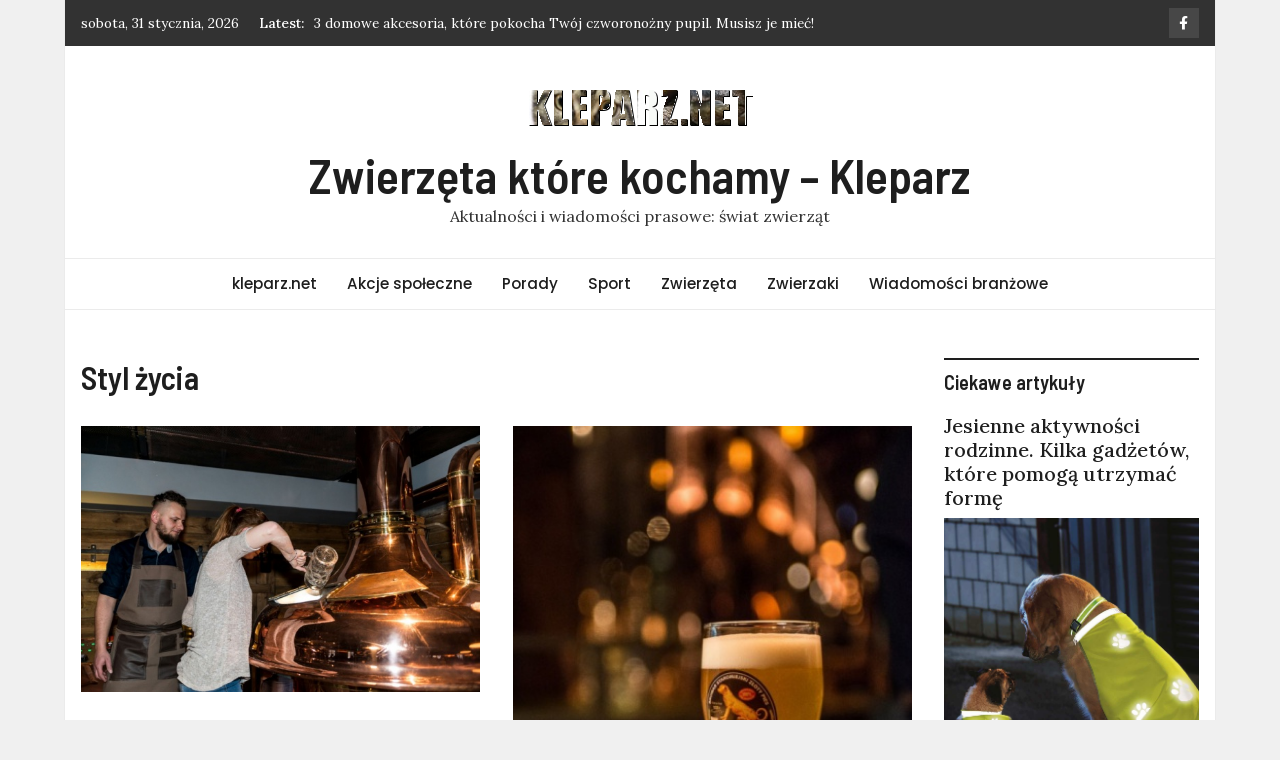

--- FILE ---
content_type: text/html; charset=UTF-8
request_url: https://www.kleparz.net/zz/b/styl-zycia/
body_size: 11800
content:
<!doctype html><html lang="pl-PL" xmlns:og="http://opengraphprotocol.org/schema/" xmlns:fb="http://www.facebook.com/2008/fbml"><head> <meta charset="UTF-8"> <meta name="viewport" content="width=device-width, initial-scale=1"> <link rel="profile" href="https://gmpg.org/xfn/11"> <meta http-equiv="x-dns-prefetch-control" content="on"><link rel="dns-prefetch" href="//fonts.googleapis.com"/><link rel="dns-prefetch" href="//googletagmanager.com"/><link rel="dns-prefetch" href="//fonts.gstatic.com"/><link rel="dns-prefetch" href="//ajax.googleapis.com"/><link rel="dns-prefetch" href="//apis.google.com"/><link rel="dns-prefetch" href="//google-analytics.com"/><link rel="dns-prefetch" href="//www.google-analytics.com"/><link rel="dns-prefetch" href="//ssl.google-analytics.com"/><link rel="dns-prefetch" href="//youtube.com"/><link rel="dns-prefetch" href="//s.gravatar.com"/><link rel="dns-prefetch" href="//s0.wp.com"/><link rel="dns-prefetch" href="//s1.wp.com"/><link rel="dns-prefetch" href="//s2.wp.com"/><link rel="dns-prefetch" href="//s3.wp.com"/><title>Styl życia &#8211; Zwierzęta które kochamy &#8211; Kleparz</title> <meta name='robots' content='max-image-preview:large'/> <style>img:is([sizes="auto" i], [sizes^="auto," i]) { contain-intrinsic-size: 3000px 1500px }</style> <link rel='dns-prefetch' href='//fonts.googleapis.com'/><meta name="description" content="Przychodzisz do browaru, sam dorzucasz słody i chmiele, filtrujesz brzeczkę, sprawdzasz poziom zawartości cukru. Live brewing polega na tym, że nie tylko patrzysz, jak powstaje piwo, lecz bierzesz w tym udział. Czy to kolejny etap polskiej rewolucji piwnej? Artykuł: Data publikacji: 2015-11-30 , 16:52 Oryginalny tytuł wiadomości prasowej: Live brewing w Polsce. Nowy trend? Kategoria: "/><meta name="keywords" content="Styl życia, "/><!-- <link rel='preload' as='style' onload="this.onload=null;this.rel='stylesheet'" id='wp-block-library' href='https://www.kleparz.net/zz/wp-includes/css/dist/block-library/style.min.css' type='text/css' media='all'/> -->
<link rel="stylesheet" type="text/css" href="//www.kleparz.net/zz/wp-content/cache/wpfc-minified/lclzzih1/2svl8.css" media="all"/><style id='classic-theme-styles-inline-css' type='text/css'>/*! This file is auto-generated */.wp-block-button__link{color:#fff;background-color:#32373c;border-radius:9999px;box-shadow:none;text-decoration:none;padding:calc(.667em + 2px) calc(1.333em + 2px);font-size:1.125em}.wp-block-file__button{background:#32373c;color:#fff;text-decoration:none}</style><style id='global-styles-inline-css' type='text/css'>:root{--wp--preset--aspect-ratio--square: 1;--wp--preset--aspect-ratio--4-3: 4/3;--wp--preset--aspect-ratio--3-4: 3/4;--wp--preset--aspect-ratio--3-2: 3/2;--wp--preset--aspect-ratio--2-3: 2/3;--wp--preset--aspect-ratio--16-9: 16/9;--wp--preset--aspect-ratio--9-16: 9/16;--wp--preset--color--black: #000000;--wp--preset--color--cyan-bluish-gray: #abb8c3;--wp--preset--color--white: #ffffff;--wp--preset--color--pale-pink: #f78da7;--wp--preset--color--vivid-red: #cf2e2e;--wp--preset--color--luminous-vivid-orange: #ff6900;--wp--preset--color--luminous-vivid-amber: #fcb900;--wp--preset--color--light-green-cyan: #7bdcb5;--wp--preset--color--vivid-green-cyan: #00d084;--wp--preset--color--pale-cyan-blue: #8ed1fc;--wp--preset--color--vivid-cyan-blue: #0693e3;--wp--preset--color--vivid-purple: #9b51e0;--wp--preset--gradient--vivid-cyan-blue-to-vivid-purple: linear-gradient(135deg,rgba(6,147,227,1) 0%,rgb(155,81,224) 100%);--wp--preset--gradient--light-green-cyan-to-vivid-green-cyan: linear-gradient(135deg,rgb(122,220,180) 0%,rgb(0,208,130) 100%);--wp--preset--gradient--luminous-vivid-amber-to-luminous-vivid-orange: linear-gradient(135deg,rgba(252,185,0,1) 0%,rgba(255,105,0,1) 100%);--wp--preset--gradient--luminous-vivid-orange-to-vivid-red: linear-gradient(135deg,rgba(255,105,0,1) 0%,rgb(207,46,46) 100%);--wp--preset--gradient--very-light-gray-to-cyan-bluish-gray: linear-gradient(135deg,rgb(238,238,238) 0%,rgb(169,184,195) 100%);--wp--preset--gradient--cool-to-warm-spectrum: linear-gradient(135deg,rgb(74,234,220) 0%,rgb(151,120,209) 20%,rgb(207,42,186) 40%,rgb(238,44,130) 60%,rgb(251,105,98) 80%,rgb(254,248,76) 100%);--wp--preset--gradient--blush-light-purple: linear-gradient(135deg,rgb(255,206,236) 0%,rgb(152,150,240) 100%);--wp--preset--gradient--blush-bordeaux: linear-gradient(135deg,rgb(254,205,165) 0%,rgb(254,45,45) 50%,rgb(107,0,62) 100%);--wp--preset--gradient--luminous-dusk: linear-gradient(135deg,rgb(255,203,112) 0%,rgb(199,81,192) 50%,rgb(65,88,208) 100%);--wp--preset--gradient--pale-ocean: linear-gradient(135deg,rgb(255,245,203) 0%,rgb(182,227,212) 50%,rgb(51,167,181) 100%);--wp--preset--gradient--electric-grass: linear-gradient(135deg,rgb(202,248,128) 0%,rgb(113,206,126) 100%);--wp--preset--gradient--midnight: linear-gradient(135deg,rgb(2,3,129) 0%,rgb(40,116,252) 100%);--wp--preset--font-size--small: 13px;--wp--preset--font-size--medium: 20px;--wp--preset--font-size--large: 36px;--wp--preset--font-size--x-large: 42px;--wp--preset--spacing--20: 0.44rem;--wp--preset--spacing--30: 0.67rem;--wp--preset--spacing--40: 1rem;--wp--preset--spacing--50: 1.5rem;--wp--preset--spacing--60: 2.25rem;--wp--preset--spacing--70: 3.38rem;--wp--preset--spacing--80: 5.06rem;--wp--preset--shadow--natural: 6px 6px 9px rgba(0, 0, 0, 0.2);--wp--preset--shadow--deep: 12px 12px 50px rgba(0, 0, 0, 0.4);--wp--preset--shadow--sharp: 6px 6px 0px rgba(0, 0, 0, 0.2);--wp--preset--shadow--outlined: 6px 6px 0px -3px rgba(255, 255, 255, 1), 6px 6px rgba(0, 0, 0, 1);--wp--preset--shadow--crisp: 6px 6px 0px rgba(0, 0, 0, 1);}:where(.is-layout-flex){gap: 0.5em;}:where(.is-layout-grid){gap: 0.5em;}body .is-layout-flex{display: flex;}.is-layout-flex{flex-wrap: wrap;align-items: center;}.is-layout-flex > :is(*, div){margin: 0;}body .is-layout-grid{display: grid;}.is-layout-grid > :is(*, div){margin: 0;}:where(.wp-block-columns.is-layout-flex){gap: 2em;}:where(.wp-block-columns.is-layout-grid){gap: 2em;}:where(.wp-block-post-template.is-layout-flex){gap: 1.25em;}:where(.wp-block-post-template.is-layout-grid){gap: 1.25em;}.has-black-color{color: var(--wp--preset--color--black) !important;}.has-cyan-bluish-gray-color{color: var(--wp--preset--color--cyan-bluish-gray) !important;}.has-white-color{color: var(--wp--preset--color--white) !important;}.has-pale-pink-color{color: var(--wp--preset--color--pale-pink) !important;}.has-vivid-red-color{color: var(--wp--preset--color--vivid-red) !important;}.has-luminous-vivid-orange-color{color: var(--wp--preset--color--luminous-vivid-orange) !important;}.has-luminous-vivid-amber-color{color: var(--wp--preset--color--luminous-vivid-amber) !important;}.has-light-green-cyan-color{color: var(--wp--preset--color--light-green-cyan) !important;}.has-vivid-green-cyan-color{color: var(--wp--preset--color--vivid-green-cyan) !important;}.has-pale-cyan-blue-color{color: var(--wp--preset--color--pale-cyan-blue) !important;}.has-vivid-cyan-blue-color{color: var(--wp--preset--color--vivid-cyan-blue) !important;}.has-vivid-purple-color{color: var(--wp--preset--color--vivid-purple) !important;}.has-black-background-color{background-color: var(--wp--preset--color--black) !important;}.has-cyan-bluish-gray-background-color{background-color: var(--wp--preset--color--cyan-bluish-gray) !important;}.has-white-background-color{background-color: var(--wp--preset--color--white) !important;}.has-pale-pink-background-color{background-color: var(--wp--preset--color--pale-pink) !important;}.has-vivid-red-background-color{background-color: var(--wp--preset--color--vivid-red) !important;}.has-luminous-vivid-orange-background-color{background-color: var(--wp--preset--color--luminous-vivid-orange) !important;}.has-luminous-vivid-amber-background-color{background-color: var(--wp--preset--color--luminous-vivid-amber) !important;}.has-light-green-cyan-background-color{background-color: var(--wp--preset--color--light-green-cyan) !important;}.has-vivid-green-cyan-background-color{background-color: var(--wp--preset--color--vivid-green-cyan) !important;}.has-pale-cyan-blue-background-color{background-color: var(--wp--preset--color--pale-cyan-blue) !important;}.has-vivid-cyan-blue-background-color{background-color: var(--wp--preset--color--vivid-cyan-blue) !important;}.has-vivid-purple-background-color{background-color: var(--wp--preset--color--vivid-purple) !important;}.has-black-border-color{border-color: var(--wp--preset--color--black) !important;}.has-cyan-bluish-gray-border-color{border-color: var(--wp--preset--color--cyan-bluish-gray) !important;}.has-white-border-color{border-color: var(--wp--preset--color--white) !important;}.has-pale-pink-border-color{border-color: var(--wp--preset--color--pale-pink) !important;}.has-vivid-red-border-color{border-color: var(--wp--preset--color--vivid-red) !important;}.has-luminous-vivid-orange-border-color{border-color: var(--wp--preset--color--luminous-vivid-orange) !important;}.has-luminous-vivid-amber-border-color{border-color: var(--wp--preset--color--luminous-vivid-amber) !important;}.has-light-green-cyan-border-color{border-color: var(--wp--preset--color--light-green-cyan) !important;}.has-vivid-green-cyan-border-color{border-color: var(--wp--preset--color--vivid-green-cyan) !important;}.has-pale-cyan-blue-border-color{border-color: var(--wp--preset--color--pale-cyan-blue) !important;}.has-vivid-cyan-blue-border-color{border-color: var(--wp--preset--color--vivid-cyan-blue) !important;}.has-vivid-purple-border-color{border-color: var(--wp--preset--color--vivid-purple) !important;}.has-vivid-cyan-blue-to-vivid-purple-gradient-background{background: var(--wp--preset--gradient--vivid-cyan-blue-to-vivid-purple) !important;}.has-light-green-cyan-to-vivid-green-cyan-gradient-background{background: var(--wp--preset--gradient--light-green-cyan-to-vivid-green-cyan) !important;}.has-luminous-vivid-amber-to-luminous-vivid-orange-gradient-background{background: var(--wp--preset--gradient--luminous-vivid-amber-to-luminous-vivid-orange) !important;}.has-luminous-vivid-orange-to-vivid-red-gradient-background{background: var(--wp--preset--gradient--luminous-vivid-orange-to-vivid-red) !important;}.has-very-light-gray-to-cyan-bluish-gray-gradient-background{background: var(--wp--preset--gradient--very-light-gray-to-cyan-bluish-gray) !important;}.has-cool-to-warm-spectrum-gradient-background{background: var(--wp--preset--gradient--cool-to-warm-spectrum) !important;}.has-blush-light-purple-gradient-background{background: var(--wp--preset--gradient--blush-light-purple) !important;}.has-blush-bordeaux-gradient-background{background: var(--wp--preset--gradient--blush-bordeaux) !important;}.has-luminous-dusk-gradient-background{background: var(--wp--preset--gradient--luminous-dusk) !important;}.has-pale-ocean-gradient-background{background: var(--wp--preset--gradient--pale-ocean) !important;}.has-electric-grass-gradient-background{background: var(--wp--preset--gradient--electric-grass) !important;}.has-midnight-gradient-background{background: var(--wp--preset--gradient--midnight) !important;}.has-small-font-size{font-size: var(--wp--preset--font-size--small) !important;}.has-medium-font-size{font-size: var(--wp--preset--font-size--medium) !important;}.has-large-font-size{font-size: var(--wp--preset--font-size--large) !important;}.has-x-large-font-size{font-size: var(--wp--preset--font-size--x-large) !important;}:where(.wp-block-post-template.is-layout-flex){gap: 1.25em;}:where(.wp-block-post-template.is-layout-grid){gap: 1.25em;}:where(.wp-block-columns.is-layout-flex){gap: 2em;}:where(.wp-block-columns.is-layout-grid){gap: 2em;}:root :where(.wp-block-pullquote){font-size: 1.5em;line-height: 1.6;}</style><!-- <link rel='preload' as='style' onload="this.onload=null;this.rel='stylesheet'" id='wpel-style' href='https://www.kleparz.net/zz/wp-content/plugins/wp-external-links/public/css/wpel.css' type='text/css' media='all'/> --><!-- <link rel='preload' as='style' onload="this.onload=null;this.rel='stylesheet'" id='wp-lightbox-2.min.css' href='https://www.kleparz.net/zz/wp-content/plugins/wp-lightbox-2/styles/lightbox.min.pl_PL.css' type='text/css' media='all'/> -->
<link rel="stylesheet" type="text/css" href="//www.kleparz.net/zz/wp-content/cache/wpfc-minified/6m6g6n6o/2svl8.css" media="all"/><link rel='preload' as='style' onload="this.onload=null;this.rel='stylesheet'" id='magazinebook-fonts' href='//fonts.googleapis.com/css?family=Barlow+Semi+Condensed%3A600%7CLora%3A400%2C500%7CPoppins%3A500&#038;display=swap&#038;ver=1.0.9' type='text/css' media='all'/><!-- <link rel='preload' as='style' onload="this.onload=null;this.rel='stylesheet'" id='bootstrap-4' href='https://www.kleparz.net/zz/wp-content/themes/magazinebook/css/bootstrap.css' type='text/css' media='all'/> --><!-- <link rel='preload' as='style' onload="this.onload=null;this.rel='stylesheet'" id='fontawesome-5' href='https://www.kleparz.net/zz/wp-content/themes/magazinebook/css/font-awesome.css' type='text/css' media='all'/> --><!-- <link rel='preload' as='style' onload="this.onload=null;this.rel='stylesheet'" id='splide-css' href='https://www.kleparz.net/zz/wp-content/themes/magazinebook/css/splide.min.css' type='text/css' media='all'/> --><!-- <link rel='preload' as='style' onload="this.onload=null;this.rel='stylesheet'" id='magazinebook-style' href='https://www.kleparz.net/zz/wp-content/themes/magazinebook/style.css' type='text/css' media='all'/> -->
<link rel="stylesheet" type="text/css" href="//www.kleparz.net/zz/wp-content/cache/wpfc-minified/mk8xldt9/2svl8.css" media="all"/><script src='//www.kleparz.net/zz/wp-content/cache/wpfc-minified/g24hy064/2svl8.js' type="text/javascript"></script>
<!-- <script type="text/javascript" defer src="https://www.kleparz.net/zz/wp-includes/js/jquery/jquery.min.js" id="jquery-core-js"></script> -->
<script async src="https://www.googletagmanager.com/gtag/js?id=G-K34T740X3K"></script><script> window.dataLayer = window.dataLayer || []; function gtag(){dataLayer.push(arguments);} gtag('js', new Date()); gtag('config', 'G-K34T740X3K');</script><script data-ad-client="ca-pub-2619577327773098" async src="https://pagead2.googlesyndication.com/pagead/js/adsbygoogle.js"></script></head><body  class="archive tag tag-styl-zycia tag-89 wp-custom-logo wp-embed-responsive wp-theme-magazinebook hfeed no-sidebar theme-boxed-layout"><div id="page" class="site"> <a class="skip-link screen-reader-text" href="#content">Skip to content</a> <div class="top-header-bar "> <div class="container top-header-container"> <div class="row align-items-center"> <div class="col-md-8 px-lg-3"> <span class="mb-header-date"> sobota, 31 stycznia, 2026 </span> <div class="mb-latest-posts"> <span class="mb-latest-posts-label">Latest: </span> <div class="top-ticker-wrap"> <ul class="mb-latest-posts-list"> <li> <a href="https://www.kleparz.net/zz/3-domowe-akcesoria-ktore-pokocha-twoj-czworonozny-pupil-musisz-je-miec/" title="3 domowe akcesoria, które pokocha Twój czworonożny pupil. Musisz je mieć!">3 domowe akcesoria, które pokocha Twój czworonożny pupil. Musisz je mieć!</a> </li> <li> <a href="https://www.kleparz.net/zz/swiatowy-dzien-zwierzat-potrzeby-psa-i-kota-czyli-szczesliwy-pupil-nie-tylko-od-swieta/" title="Światowy Dzień Zwierząt &#8211; Potrzeby psa i kota, czyli szczęśliwy pupil nie tylko od święta">Światowy Dzień Zwierząt &#8211; Potrzeby psa i kota, czyli szczęśliwy pupil nie tylko od święta</a> </li> <li> <a href="https://www.kleparz.net/zz/kleszcze-w-wielkim-miescie-8-faktow-ktore-musisz-o-nich-wiedziec/" title="Kleszcze w wielkim mieście – 8 faktów, które musisz o nich wiedzieć">Kleszcze w wielkim mieście – 8 faktów, które musisz o nich wiedzieć</a> </li> <li> <a href="https://www.kleparz.net/zz/cukrzyca-u-zwierzat-co-kazdy-odpowiedzialny-wlasciciel-powinien-o-niej-wiedziec/" title="Cukrzyca u zwierząt &#8211; co każdy odpowiedzialny właściciel powinien o niej wiedzieć?">Cukrzyca u zwierząt &#8211; co każdy odpowiedzialny właściciel powinien o niej wiedzieć?</a> </li> <li> <a href="https://www.kleparz.net/zz/platforma-internetowa-ze-wskazowkami-dla-wlascicieli-czworonogow/" title="Platforma internetowa ze wskazówkami dla właścicieli czworonogów">Platforma internetowa ze wskazówkami dla właścicieli czworonogów</a> </li> </ul> </div> </div> </div> <div class="col-md-4 text-right px-lg-3"> <div class="mb-social-links"> <ul> <li> <a href="https://www.facebook.com/kleparz" target="_blank"><i class="fab fa-facebook-f"></i></a> </li> </ul> </div> </div> </div> </div> </div> <header id="masthead" class="site-header"> <div class="main-header-bar mb-header-design-1"> <div class="container"> <div class="row align-items-center site-header-row"> <div class="col-md-12 text-center"> <div class="site-branding"> <a href="https://www.kleparz.net/zz/" class="custom-logo-link" rel="home"><img width="230" height="80" src="https://www.kleparz.net/zz/wp-content/uploads/2020/11/cropped-logo1.png" class="custom-logo" alt="Live brewing w Polsce. Nowy trend?" decoding="async" title="cropped-logo1.png"/></a> <p class="site-title"><a href="https://www.kleparz.net/zz/" rel="home">Zwierzęta które kochamy &#8211; Kleparz</a></p> <p class="site-description">Aktualności i wiadomości prasowe: świat zwierząt</p> </div> </div> </div> </div> </div> </header> <div class="main-header-nav-bar mb-header-design-1"> <div class="container"> <div class="row align-items-center primary-nav-row"> <div class="col-md-12 text-center"> <nav id="site-navigation" class="main-navigation"> <button class="menu-toggle" aria-controls="primary-menu" aria-expanded="false"><i class="fas fa-bars"></i></button> <div class="menu-menu-1-container"><ul id="primary-menu" class="menu"><li id="menu-item-74" class="menu-item menu-item-type-custom menu-item-object-custom menu-item-74"><a href="https://www.kleparz.net">kleparz.net</a></li><li id="menu-item-276" class="menu-item menu-item-type-taxonomy menu-item-object-category menu-item-has-children menu-item-276"><a href="https://www.kleparz.net/zz/a/akcje-spoleczne/">Akcje społeczne</a><ul class="sub-menu"> <li id="menu-item-273" class="menu-item menu-item-type-taxonomy menu-item-object-category menu-item-273"><a href="https://www.kleparz.net/zz/a/aktualnosci/">Aktualności</a></li></ul></li><li id="menu-item-272" class="menu-item menu-item-type-taxonomy menu-item-object-category menu-item-272"><a href="https://www.kleparz.net/zz/a/porady/">Porady</a></li><li id="menu-item-275" class="menu-item menu-item-type-taxonomy menu-item-object-category menu-item-275"><a href="https://www.kleparz.net/zz/a/sport/">Sport</a></li><li id="menu-item-274" class="menu-item menu-item-type-taxonomy menu-item-object-category menu-item-274"><a href="https://www.kleparz.net/zz/a/zwierzeta/">Zwierzęta</a></li><li id="menu-item-84" class="menu-item menu-item-type-taxonomy menu-item-object-category menu-item-84"><a href="https://www.kleparz.net/zz/a/zwierzaki/">Zwierzaki</a></li><li id="menu-item-83" class="menu-item menu-item-type-taxonomy menu-item-object-category menu-item-83"><a href="https://www.kleparz.net/zz/a/wiadomosci-branzowe/">Wiadomości branżowe</a></li></ul></div> </nav> </div> </div> </div> </div> <div id="content" class="site-content"><div class="container"> <div class="row justify-content-center"> <div id="primary" class="content-area col-md-9 px-lg-3 "> <main id="main" class="site-main"> <header class="page-header"> <h1 class="page-title tag-title">Styl życia</h1> </header> <article id="post-393" class="post-393 post type-post status-publish format-standard has-post-thumbnail hentry category-styl-zycia tag-styl-zycia"> <a class="post-thumbnail" itemprop="image" href="https://www.kleparz.net/zz/live-brewing-w-polsce-nowy-trend/" aria-hidden="true" tabindex="-1"> <img width="580" height="387" src="https://www.kleparz.net/zz/wp-content/uploads/2015/11/glownekonf_23113868w_580_small-1.jpg" class="attachment-magazinebook-featured-image size-magazinebook-featured-image wp-post-image" alt="Live brewing w Polsce. Nowy trend?" title="glownekonf_23113868w_580_small-1" itemprop="image" decoding="async" loading="lazy" srcset="https://www.kleparz.net/zz/wp-content/uploads/2015/11/glownekonf_23113868w_580_small-1.jpg 580w, https://www.kleparz.net/zz/wp-content/uploads/2015/11/glownekonf_23113868w_580_small-1-300x200.jpg 300w" sizes="auto, (max-width: 580px) 100vw, 580px"/> </a> <span class="cat-links"><a href="https://www.kleparz.net/zz/a/styl-zycia/" rel="category tag">Styl życia</a></span> <header class="entry-header"> <h2 class="entry-title"><a href="https://www.kleparz.net/zz/live-brewing-w-polsce-nowy-trend/" rel="bookmark">Live brewing w Polsce. Nowy trend?</a></h2> <div class="entry-meta"> <span class="posted-on"><i class="far fa-calendar-alt"></i> <time class="entry-date published" datetime="2015-11-30T16:52:00+01:00">30 listopada 2015</time><time class="updated" datetime="2020-11-26T22:36:00+01:00">26 listopada 2020</time> </span><span class="byline" itemprop="author" itemscope itemtype="http://schema.org/Person"><i class="far fa-user-circle"></i><span class="author vcard" itemprop="name" itemprop="name">Biura prasowe</span></span> </div> </header></article><article id="post-357" class="post-357 post type-post status-publish format-standard has-post-thumbnail hentry category-styl-zycia tag-styl-zycia"> <a class="post-thumbnail" itemprop="image" href="https://www.kleparz.net/zz/wroclawska-pszenica-nagrodzona/" aria-hidden="true" tabindex="-1"> <img width="387" height="580" src="https://www.kleparz.net/zz/wp-content/uploads/2015/11/glownekonf_1218622941w_580_small-1.jpg" class="attachment-magazinebook-featured-image size-magazinebook-featured-image wp-post-image" alt="Wrocławska pszenica nagrodzona" title="glownekonf_1218622941w_580_small-1" itemprop="image" decoding="async" loading="lazy" srcset="https://www.kleparz.net/zz/wp-content/uploads/2015/11/glownekonf_1218622941w_580_small-1.jpg 387w, https://www.kleparz.net/zz/wp-content/uploads/2015/11/glownekonf_1218622941w_580_small-1-200x300.jpg 200w" sizes="auto, (max-width: 387px) 100vw, 387px"/> </a> <span class="cat-links"><a href="https://www.kleparz.net/zz/a/styl-zycia/" rel="category tag">Styl życia</a></span> <header class="entry-header"> <h2 class="entry-title"><a href="https://www.kleparz.net/zz/wroclawska-pszenica-nagrodzona/" rel="bookmark">Wrocławska pszenica nagrodzona</a></h2> <div class="entry-meta"> <span class="posted-on"><i class="far fa-calendar-alt"></i> <time class="entry-date published" datetime="2015-11-26T10:52:00+01:00">26 listopada 2015</time><time class="updated" datetime="2020-11-26T22:35:45+01:00">26 listopada 2020</time> </span><span class="byline" itemprop="author" itemscope itemtype="http://schema.org/Person"><i class="far fa-user-circle"></i><span class="author vcard" itemprop="name" itemprop="name">Biura prasowe</span></span> </div> </header></article><article id="post-791" class="post-791 post type-post status-publish format-standard has-post-thumbnail hentry category-styl-zycia tag-styl-zycia"> <a class="post-thumbnail" itemprop="image" href="https://www.kleparz.net/zz/piwo-na-upal-dowiedz-sie-co-wybrac/" aria-hidden="true" tabindex="-1"> <img width="580" height="387" src="https://www.kleparz.net/zz/wp-content/uploads/2015/07/glownekonf_1429105010w_580_small.jpg" class="attachment-magazinebook-featured-image size-magazinebook-featured-image wp-post-image" alt="Piwo na upał. Dowiedz się co wybrać" title="glownekonf_1429105010w_580_small" itemprop="image" decoding="async" loading="lazy" srcset="https://www.kleparz.net/zz/wp-content/uploads/2015/07/glownekonf_1429105010w_580_small.jpg 580w, https://www.kleparz.net/zz/wp-content/uploads/2015/07/glownekonf_1429105010w_580_small-300x200.jpg 300w" sizes="auto, (max-width: 580px) 100vw, 580px"/> </a> <span class="cat-links"><a href="https://www.kleparz.net/zz/a/styl-zycia/" rel="category tag">Styl życia</a></span> <header class="entry-header"> <h2 class="entry-title"><a href="https://www.kleparz.net/zz/piwo-na-upal-dowiedz-sie-co-wybrac/" rel="bookmark">Piwo na upał. Dowiedz się co wybrać</a></h2> <div class="entry-meta"> <span class="posted-on"><i class="far fa-calendar-alt"></i> <time class="entry-date published updated" datetime="2015-07-27T12:20:00+02:00">27 lipca 2015</time> </span><span class="byline" itemprop="author" itemscope itemtype="http://schema.org/Person"><i class="far fa-user-circle"></i><span class="author vcard" itemprop="name" itemprop="name">Biura prasowe</span></span> </div> </header></article><div class="clearfix"></div> <ul> <li><a href="https://www.kleparz.net/zz/piotr-zelt-dwa-najwspanialsze-prezenty-w-moim-zyciu-to-pies-i-rower/" title="Piotr Zelt: dwa najwspanialsze prezenty w moim życiu to pies i rower">Piotr Zelt: dwa najwspanialsze prezenty w moim życiu to pies i rower</a></li> <li><a href="https://www.kleparz.net/zz/cukrzyca-u-zwierzat-co-kazdy-odpowiedzialny-wlasciciel-powinien-o-niej-wiedziec/" title="Cukrzyca u zwierząt &#8211; co każdy odpowiedzialny właściciel powinien o niej wiedzieć?">Cukrzyca u zwierząt &#8211; co każdy odpowiedzialny właściciel powinien o niej wiedzieć?</a></li> <li><a href="https://www.kleparz.net/zz/zobacz-swiat-oczami-kota/" title="Zobacz świat oczami kota">Zobacz świat oczami kota</a></li> <li><a href="https://www.kleparz.net/zz/ruszyla-3-edycja-akcji-charytatywnej-podaj-lape/" title="Ruszyła 3. Edycja akcji charytatywnej Podaj Łapę">Ruszyła 3. Edycja akcji charytatywnej Podaj Łapę</a></li> <li><a href="https://www.kleparz.net/zz/veticover-bo-zdrowie-twojego-czworonoga-jest-najwazniejsze/" title="VetiCover. Bo zdrowie Twojego czworonoga jest najważniejsze">VetiCover. Bo zdrowie Twojego czworonoga jest najważniejsze</a></li> </ul> <ul class="default-theme-posts-navigation"> <li class="theme-nav-previous"></li> <li class="theme-nav-next"></li> </ul> </main> </div> <div class="col-md-3 px-lg-3 "> <aside id="secondary" class="widget-area"> <section id="widget_category_posts-2" class="widget widget_widget_category_posts"><h5 class="widget-title">Ciekawe artykuły</h5> <article id="post-239" class="post-239 post type-post status-publish format-standard has-post-thumbnail hentry category-zwierzaki"> <header class="entry-header"> <h2 class="entry-title" style="font-size:20px !important;"><a href="https://www.kleparz.net/zz/jesienne-aktywnosci-rodzinne-kilka-gadzetow-ktore-pomoga-utrzymac-forme/" rel="bookmark">Jesienne aktywności rodzinne. Kilka gadżetów, które pomogą utrzymać formę</a></h2> </header> <div class="post-thumbnail"> <img width="1042" height="1515" src="https://www.kleparz.net/zz/wp-content/uploads/2019/09/KiK_kamizelki_odblaskowe_rozne_rozmiary_cena_od_19_99.jpg" class="attachment- size- wp-post-image" alt="Jesienne aktywności rodzinne. Kilka gadżetów, które pomogą utrzymać formę" title="KiK_kamizelki_odblaskowe_rozne_rozmiary_cena_od_19_99" decoding="async" loading="lazy" srcset="https://www.kleparz.net/zz/wp-content/uploads/2019/09/KiK_kamizelki_odblaskowe_rozne_rozmiary_cena_od_19_99.jpg 1042w, https://www.kleparz.net/zz/wp-content/uploads/2019/09/KiK_kamizelki_odblaskowe_rozne_rozmiary_cena_od_19_99-768x1117.jpg 768w" sizes="auto, (max-width: 1042px) 100vw, 1042px"/> </div> <div class="entry-summary"> Jesienne aktywności rodzinne. Kilka gadżetów, które pomogą utrzymać formę Latem aktywność fizyczna przychodzi dużo łatwiej. Wolny czas staramy się spędzać na zewnątrz, co sprzyja ruszaniu się – czy to nad jeziorem </div> </article> <article id="post-229" class="post-229 post type-post status-publish format-standard has-post-thumbnail hentry category-zwierzaki"> <header class="entry-header"> <h2 class="entry-title" style="font-size:20px !important;"><a href="https://www.kleparz.net/zz/zdrowe-smarowanie-bez-tluszczow-trans/" rel="bookmark">Zdrowe smarowanie bez tłuszczów trans</a></h2> </header> <div class="post-thumbnail"> <img width="930" height="495" src="https://www.kleparz.net/zz/wp-content/uploads/2017/11/Kanapka.jpg" class="attachment- size- wp-post-image" alt="Zdrowe smarowanie bez tłuszczów trans" title="Kanapka" decoding="async" loading="lazy" srcset="https://www.kleparz.net/zz/wp-content/uploads/2017/11/Kanapka.jpg 930w, https://www.kleparz.net/zz/wp-content/uploads/2017/11/Kanapka-768x409.jpg 768w" sizes="auto, (max-width: 930px) 100vw, 930px"/> </div> <div class="entry-summary"> Zdrowe smarowanie bez tłuszczów trans z ZT „Kruszwica” S.A.Polacy chcą jeść zdrowo, co oznacza także unikanie żywności zawierającej tłuszcze trans. W odpowiedzi na tę potrzebę oraz w trosce o zdrowie konsumentów, ZT � </div> </article> <article id="post-1201" class="post-1201 post type-post status-publish format-standard has-post-thumbnail hentry category-zwierzaki tag-logistyka-a-spoleczna-odpowiedzialnosc-biznesu tag-odpowiedzialnosc-spoleczna-a-csr tag-odpowiedzialnosc-spoleczna-ankieta tag-spoleczna-odpowiedzialnosc-administracji tag-spoleczna-odpowiedzialnosc-administracji-publicznej tag-spoleczna-odpowiedzialnosc-artykul tag-spoleczna-odpowiedzialnosc-biznesu tag-spoleczna-odpowiedzialnosc-biznesu-csr tag-spoleczna-odpowiedzialnosc-biznesu-a-zrownowazony-rozwoj-przedsiebiorstw tag-spoleczna-odpowiedzialnosc-biznesu-artykul tag-spoleczna-odpowiedzialnosc-biznesu-pdf tag-spoleczna-odpowiedzialnosc-biznesu-przyklady tag-spoleczna-odpowiedzialnosc-biznesu-w-polsce tag-spoleczna-odpowiedzialnosc-nauki tag-spoleczna-odpowiedzialnosc-organizacji tag-spoleczna-odpowiedzialnosc-przedsiebiorstw tag-spoleczna-odpowiedzialnosc-przedsiebiorstw-adamczyk-pdf"> <header class="entry-header"> <h2 class="entry-title" style="font-size:20px !important;"><a href="https://www.kleparz.net/zz/biznes-w-sluzbie-nosorozcom/" rel="bookmark">Biznes w służbie nosorożcom</a></h2> </header> <div class="post-thumbnail"> <img width="1280" height="853" src="https://www.kleparz.net/zz/wp-content/uploads/2021/01/Nosorozec_indyjski_fot_Zoo_Wroclaw1.jpg" class="attachment- size- wp-post-image" alt="Biznes w służbie nosorożcom" title="Nosorozec_indyjski_fot_Zoo_Wroclaw(1)" decoding="async" loading="lazy" srcset="https://www.kleparz.net/zz/wp-content/uploads/2021/01/Nosorozec_indyjski_fot_Zoo_Wroclaw1.jpg 1280w, https://www.kleparz.net/zz/wp-content/uploads/2021/01/Nosorozec_indyjski_fot_Zoo_Wroclaw1-300x200.jpg 300w, https://www.kleparz.net/zz/wp-content/uploads/2021/01/Nosorozec_indyjski_fot_Zoo_Wroclaw1-1024x682.jpg 1024w, https://www.kleparz.net/zz/wp-content/uploads/2021/01/Nosorozec_indyjski_fot_Zoo_Wroclaw1-768x512.jpg 768w" sizes="auto, (max-width: 1280px) 100vw, 1280px"/> </div> <div class="entry-summary"> Biznes w służbie nosorożcomSpołeczna odpowiedzialność biznesu coraz częściej jest elementem obowiązkowym w strategiach firm. I choć możliwości działań są różne, najbardziej cieszą te, które realnie pomagają benefic </div> </article> <article id="post-1290" class="post-1290 post type-post status-publish format-standard has-post-thumbnail hentry category-zwierzaki"> <header class="entry-header"> <h2 class="entry-title" style="font-size:20px !important;"><a href="https://www.kleparz.net/zz/3-domowe-akcesoria-ktore-pokocha-twoj-czworonozny-pupil-musisz-je-miec/" rel="bookmark">3 domowe akcesoria, które pokocha Twój czworonożny pupil. Musisz je mieć!</a></h2> </header> <div class="post-thumbnail"> <img width="995" height="550" src="https://www.kleparz.net/zz/wp-content/uploads/2022/10/Zdje╠¿cia-aranz╠cacyjne_3-domowe-akcesoria-kto╠ure-pokocha-Two╠uj-czworonoz╠cny-pupil_2.jpeg" class="attachment- size- wp-post-image" alt="3 domowe akcesoria, które pokocha Twój czworonożny pupil. Musisz je mieć!" title="Zdje╠¿cia aranz╠çacyjne_3 domowe akcesoria, kto╠üre pokocha Two╠üj czworonoz╠çny pupil_2" decoding="async" loading="lazy" srcset="https://www.kleparz.net/zz/wp-content/uploads/2022/10/Zdje╠¿cia-aranz╠cacyjne_3-domowe-akcesoria-kto╠ure-pokocha-Two╠uj-czworonoz╠cny-pupil_2.jpeg 995w, https://www.kleparz.net/zz/wp-content/uploads/2022/10/Zdje╠¿cia-aranz╠cacyjne_3-domowe-akcesoria-kto╠ure-pokocha-Two╠uj-czworonoz╠cny-pupil_2-300x166.jpeg 300w, https://www.kleparz.net/zz/wp-content/uploads/2022/10/Zdje╠¿cia-aranz╠cacyjne_3-domowe-akcesoria-kto╠ure-pokocha-Two╠uj-czworonoz╠cny-pupil_2-768x425.jpeg 768w" sizes="auto, (max-width: 995px) 100vw, 995px"/> </div> <div class="entry-summary"> 3 domowe akcesoria, które pokocha Twój czworonożny pupil. Musisz je mieć!2022-10-20 Posiadanie czworonoga niewątpliwie przynosi wiele radości płynącej ze wspólnej zabawy, spacerów oraz opieki nad małym przyjacielem. W tros </div> </article> <article id="post-281" class="post-281 post type-post status-publish format-standard has-post-thumbnail hentry category-zwierzaki"> <header class="entry-header"> <h2 class="entry-title" style="font-size:20px !important;"><a href="https://www.kleparz.net/zz/naukowcy-alarmuja-kleszcze-zima-sa-wyglodniale-i-nadal-aktywne/" rel="bookmark">Naukowcy alarmują: Kleszcze zimą są wygłodniałe i nadal aktywne</a></h2> </header> <div class="post-thumbnail"> <img width="2560" height="1721" src="https://www.kleparz.net/zz/wp-content/uploads/2020/11/pexels-pixabay-45850-scaled.jpg" class="attachment- size- wp-post-image" alt="Naukowcy alarmują: Kleszcze zimą są wygłodniałe i nadal aktywne" title="pexels-pixabay-45850-scaled" decoding="async" loading="lazy" srcset="https://www.kleparz.net/zz/wp-content/uploads/2020/11/pexels-pixabay-45850-scaled.jpg 2560w, https://www.kleparz.net/zz/wp-content/uploads/2020/11/pexels-pixabay-45850-scaled-300x202.jpg 300w, https://www.kleparz.net/zz/wp-content/uploads/2020/11/pexels-pixabay-45850-scaled-1024x688.jpg 1024w, https://www.kleparz.net/zz/wp-content/uploads/2020/11/pexels-pixabay-45850-scaled-768x516.jpg 768w, https://www.kleparz.net/zz/wp-content/uploads/2020/11/pexels-pixabay-45850-scaled-1536x1033.jpg 1536w, https://www.kleparz.net/zz/wp-content/uploads/2020/11/pexels-pixabay-45850-scaled-2048x1377.jpg 2048w" sizes="auto, (max-width: 2560px) 100vw, 2560px"/> </div> <div class="entry-summary"> 18.11.2020Informacja prasowaW Polsce żyje ponad 21 gatunków kleszczy. Krótkie i ciepłe zimy z jakimi mamy do czynienia w ostatnich latach sprzyjają ich rozwojowi i bytowaniu w listopadzie, grudniu, a nawet styczniu. Dotychczas u </div> </article> <article id="post-252" class="post-252 post type-post status-publish format-standard has-post-thumbnail hentry category-zwierzaki"> <header class="entry-header"> <h2 class="entry-title" style="font-size:20px !important;"><a href="https://www.kleparz.net/zz/wscieklizna-lac-rabies-smiertelna-choroba-zakazna-przed-ktora-mozemy-sie-chronic/" rel="bookmark">Wścieklizna (łac.rabies) – śmiertelna choroba zakaźna, przed którą możemy się chronić</a></h2> </header> <div class="post-thumbnail"> <img width="720" height="1260" src="https://www.kleparz.net/zz/wp-content/uploads/2020/09/msd_animal_wscieklizna_720x1200_2109_b-005.jpg" class="attachment- size- wp-post-image" alt="Wścieklizna (łac.rabies) – śmiertelna choroba zakaźna, przed którą możemy się chronić" title="msd_animal_wscieklizna_720x1200_2109_b-005" decoding="async" loading="lazy"/> </div> <div class="entry-summary"> INFORMACJA PRASOWA24.09.2020Wścieklizna – śmiertelna choroba zakaźna, przed którą możemy się chronićChoć wścieklizna u ludzi w Polsce zdarza się bardzo rzadko, a ogniska tej choroby wykrywane są w naszym kraju sporadyc </div> </article> <article id="post-148" class="post-148 post type-post status-publish format-standard has-post-thumbnail hentry category-zwierzaki category-zwierzeta"> <header class="entry-header"> <h2 class="entry-title" style="font-size:20px !important;"><a href="https://www.kleparz.net/zz/wyjezdzasz-na-ferie-podpowiemy-co-zrobic-aby-twoj-pies-nie-rozpaczal-z-tesknoty/" rel="bookmark">Wyjeżdżasz na ferie? Podpowiemy, co zrobić, aby Twój pies nie rozpaczał z tęsknoty</a></h2> </header> <div class="post-thumbnail"> <img width="800" height="638" src="https://www.kleparz.net/zz/wp-content/uploads/2015/01/Depositphotos_28270361_m-001-2015-01-26-_-11_22_54-85.jpg" class="attachment- size- wp-post-image" alt="Wyjeżdżasz na ferie? Podpowiemy, co zrobić, aby Twój pies nie rozpaczał z tęsknoty" title="Depositphotos_28270361_m-001-2015-01-26-_-11_22_54-85" decoding="async" loading="lazy" srcset="https://www.kleparz.net/zz/wp-content/uploads/2015/01/Depositphotos_28270361_m-001-2015-01-26-_-11_22_54-85.jpg 800w, https://www.kleparz.net/zz/wp-content/uploads/2015/01/Depositphotos_28270361_m-001-2015-01-26-_-11_22_54-85-768x612.jpg 768w" sizes="auto, (max-width: 800px) 100vw, 800px"/> </div> <div class="entry-summary"> Warszawa, 21 stycznia 2015 r.Wyjeżdżasz na ferie?Podpowiemy, co zrobić, aby Twój pies nie rozpaczał z tęsknotyJak co roku przed wyjazdem na ferie zimowe, właściciele psów stoją przed dylematem, czy zabrać pupila ze sobą </div> </article> <article id="post-250" class="post-250 post type-post status-publish format-standard hentry category-zwierzaki"> <header class="entry-header"> <h2 class="entry-title" style="font-size:20px !important;"><a href="https://www.kleparz.net/zz/sasiad-sasiadowi-i-wspolnocie-wilkiem/" rel="bookmark">Sąsiad sąsiadowi (i wspólnocie) wilkiem</a></h2> </header> <div class="entry-summary"> Materiał prasowy, 23.07.2020Sąsiad sąsiadowi (i wspólnocie) wilkiem, czyli kiedy niewielki konflikt przeradza się w wojnę sądową i dlaczego mediacje pozwalają jej uniknąćJest pierwsza dekada nowego tysiąclecia. Spór mię </div> </article> <article id="post-255" class="post-255 post type-post status-publish format-standard has-post-thumbnail hentry category-zwierzaki"> <header class="entry-header"> <h2 class="entry-title" style="font-size:20px !important;"><a href="https://www.kleparz.net/zz/karmimypsiaki/" rel="bookmark">#karmimypsiaki</a></h2> </header> <div class="post-thumbnail"> <img width="1920" height="1080" src="https://www.kleparz.net/zz/wp-content/uploads/2020/10/pomelo-psiaki-.jpeg" class="attachment- size- wp-post-image" alt="#karmimypsiaki" title="pomelo-psiaki-" decoding="async" loading="lazy" srcset="https://www.kleparz.net/zz/wp-content/uploads/2020/10/pomelo-psiaki-.jpeg 1920w, https://www.kleparz.net/zz/wp-content/uploads/2020/10/pomelo-psiaki--230x130.jpeg 230w, https://www.kleparz.net/zz/wp-content/uploads/2020/10/pomelo-psiaki--640x360.jpeg 640w, https://www.kleparz.net/zz/wp-content/uploads/2020/10/pomelo-psiaki--768x432.jpeg 768w, https://www.kleparz.net/zz/wp-content/uploads/2020/10/pomelo-psiaki--1536x864.jpeg 1536w" sizes="auto, (max-width: 1920px) 100vw, 1920px"/> </div> <div class="entry-summary"> Informacja prasowaWarszawa, 30 wrzesień 2020RUSZYŁA PIERWSZA EDYCJA AKCJI SPOŁECZNEJ PRZYGOTOWANEJ PRZEZ FUNDACJĘ SARIGATO, AUTORA #KARMIMYPSIAKI I POMELO CATERING W 2018 roku w schroniskach w Polsce przebywało 107 325 psów o </div> </article> <article id="post-1205" class="post-1205 post type-post status-publish format-standard has-post-thumbnail hentry category-zwierzaki tag-motywacja-a-postanowienia-noworoczne tag-noworoczne tag-postanowienia-a-noworoczne tag-postanowienia-noworoczne-2021 tag-postanowienia-noworoczne-a-zdrowie tag-postanowienia-noworoczne-ang tag-postanowienia-noworoczne-aplikacja tag-postanowienia-noworoczne-artykul tag-postanowienia-noworoczne-dla-dzieci tag-postanowienia-noworoczne-dzieci tag-postanowienia-noworoczne-lista tag-postanowienia-noworoczne-memy tag-postanowienia-noworoczne-nastolatkow tag-postanowienia-noworoczne-po-an tag-postanowienia-noworoczne-po-ang tag-postanowienia-noworoczne-po-angielsku tag-postanowienia-noworoczne-po-niemiecku tag-postanowienia-noworoczne-przyklady tag-postanowienia-noworoczne-smieszne"> <header class="entry-header"> <h2 class="entry-title" style="font-size:20px !important;"><a href="https://www.kleparz.net/zz/ekologiczne-postanowienia-noworoczne/" rel="bookmark">Ekologiczne postanowienia noworoczne</a></h2> </header> <div class="post-thumbnail"> <img width="1198" height="800" src="https://www.kleparz.net/zz/wp-content/uploads/2021/02/grafika1.jpg" class="attachment- size- wp-post-image" alt="Ekologiczne postanowienia noworoczne" title="grafika1" decoding="async" loading="lazy" srcset="https://www.kleparz.net/zz/wp-content/uploads/2021/02/grafika1.jpg 1198w, https://www.kleparz.net/zz/wp-content/uploads/2021/02/grafika1-300x200.jpg 300w, https://www.kleparz.net/zz/wp-content/uploads/2021/02/grafika1-1024x684.jpg 1024w, https://www.kleparz.net/zz/wp-content/uploads/2021/02/grafika1-768x513.jpg 768w" sizes="auto, (max-width: 1198px) 100vw, 1198px"/> </div> <div class="entry-summary"> Ekologiczne postanowienia noworocznePoczątek roku to czas, który sprzyja refleksjom nad swoimi działaniami oraz nowymi planami. Przedstawiamy więc noworoczne eko postanowienia, które warto wcielić w życie w 2021 roku i utrzyma� </div> </article> </section><section id="text-10" class="widget widget_text"> <div class="textwidget"><center><script type="text/javascript">var td_id = "1273159";var td_format = "4,6,7";var td_epi = "";var td_size = "160x600";var td_lang = "";var td_method = "automatic";var td_keywords = "";var td_exclude = "";</script><script type="text/javascript" id="td_ads" src="https://hst.tradedoubler.com/file/20649/contextual/cx2.js"> </script></center></div> </section><section id="calendar-2" class="widget widget_calendar"><div id="calendar_wrap" class="calendar_wrap"><table id="wp-calendar" class="wp-calendar-table"> <caption>Styczeń 2026</caption> <thead> <tr> <th scope="col" aria-label="poniedziałek">P</th> <th scope="col" aria-label="wtorek">W</th> <th scope="col" aria-label="środa">Ś</th> <th scope="col" aria-label="czwartek">C</th> <th scope="col" aria-label="piątek">P</th> <th scope="col" aria-label="sobota">S</th> <th scope="col" aria-label="niedziela">N</th> </tr> </thead> <tbody> <tr> <td colspan="3" class="pad">&nbsp;</td><td>1</td><td>2</td><td>3</td><td>4</td> </tr> <tr> <td>5</td><td>6</td><td>7</td><td>8</td><td>9</td><td>10</td><td>11</td> </tr> <tr> <td>12</td><td>13</td><td>14</td><td>15</td><td>16</td><td>17</td><td>18</td> </tr> <tr> <td>19</td><td>20</td><td>21</td><td>22</td><td>23</td><td>24</td><td>25</td> </tr> <tr> <td>26</td><td>27</td><td>28</td><td>29</td><td>30</td><td id="today">31</td> <td class="pad" colspan="1">&nbsp;</td> </tr> </tbody> </table><nav aria-label="Previous and next months" class="wp-calendar-nav"> <span class="wp-calendar-nav-prev"><a href="https://www.kleparz.net/zz/2022/10/">&laquo; Paź</a></span> <span class="pad">&nbsp;</span> <span class="wp-calendar-nav-next">&nbsp;</span> </nav></div></section></aside> </div> </div></div> </div> <footer id="colophon" class="site-footer"> <section class="footer-widget-area"> <div class="container"> <div class="row justify-content-center"> <div class="col-md-5 px-lg-3"> <section id="pages-2" class="widget widget_pages clearfix"><h5 class="widget-title">Strony</h5> <ul> <li class="page_item page-item-7"><a href="https://www.kleparz.net/zz/archiwum/">Archiwum</a></li><li class="page_item page-item-260"><a href="https://www.kleparz.net/zz/domena-na-sprzedaz-kup-domene/">Domena na sprzedaż, Kup domenę.</a></li><li class="page_item page-item-262"><a href="https://www.kleparz.net/zz/nasze-strony/">Nasze strony</a></li><li class="page_item page-item-1285"><a href="https://www.kleparz.net/zz/polityka-praw-autorskich/">Polityka praw autorskich</a></li><li class="page_item page-item-11"><a href="https://www.kleparz.net/zz/privacy/">Privacy</a></li><li class="page_item page-item-9"><a href="https://www.kleparz.net/zz/mapa/">Tematy</a></li><li class="page_item page-item-13"><a href="https://www.kleparz.net/zz/wspolpraca/">Współpraca</a></li> </ul> </section> </div> <div class="col-md-7 px-lg-3"> <div class="row"> <div class="col-md-4"> <section id="random-search-terms" class="widget pk_widget_random_terms clearfix"><h5 class="widget-title"></h5></section> </div> <div class="col-md-4"> <section id="recent-search-terms" class="widget widget_recent_terms clearfix"><h5 class="widget-title"></h5></section> </div> <div class="col-md-4"> <section id="text-11" class="widget widget_text clearfix"> <div class="textwidget"><center><script type="text/javascript">var td_id = "1273159";var td_format = "4,6,7";var td_epi = "";var td_size = "180x150";var td_lang = "";var td_method = "automatic";var td_keywords = "";var td_exclude = "";</script><script type="text/javascript" id="td_ads" src="https://hst.tradedoubler.com/file/20649/contextual/cx2.js"> </script></center></div> </section><section id="tag_cloud-2" class="widget widget_tag_cloud clearfix"><h5 class="widget-title">Tagi</h5><div class="tagcloud"><a href="https://www.kleparz.net/zz/b/darling/" class="tag-cloud-link tag-link-18 tag-link-position-1" style="font-size: 8.971098265896pt;" aria-label="DARLING (3 items)">DARLING</a><a href="https://www.kleparz.net/zz/b/dom/" class="tag-cloud-link tag-link-79 tag-link-position-2" style="font-size: 8.971098265896pt;" aria-label="Dom (3 items)">Dom</a><a href="https://www.kleparz.net/zz/b/friskies/" class="tag-cloud-link tag-link-15 tag-link-position-3" style="font-size: 8.971098265896pt;" aria-label="FRISKIES (3 items)">FRISKIES</a><a href="https://www.kleparz.net/zz/b/gourmet/" class="tag-cloud-link tag-link-19 tag-link-position-4" style="font-size: 8pt;" aria-label="GOURMET (2 items)">GOURMET</a><a href="https://www.kleparz.net/zz/b/gwiazdy/" class="tag-cloud-link tag-link-77 tag-link-position-5" style="font-size: 16.416184971098pt;" aria-label="Gwiazdy (32 items)">Gwiazdy</a><a href="https://www.kleparz.net/zz/b/hobby/" class="tag-cloud-link tag-link-99 tag-link-position-6" style="font-size: 8pt;" aria-label="Hobby (2 items)">Hobby</a><a href="https://www.kleparz.net/zz/b/ksiazka/" class="tag-cloud-link tag-link-87 tag-link-position-7" style="font-size: 8pt;" aria-label="Książka (2 items)">Książka</a><a href="https://www.kleparz.net/zz/b/lifestyle/" class="tag-cloud-link tag-link-133 tag-link-position-8" style="font-size: 21.352601156069pt;" aria-label="LIFESTYLE (135 items)">LIFESTYLE</a><a href="https://www.kleparz.net/zz/b/media/" class="tag-cloud-link tag-link-91 tag-link-position-9" style="font-size: 9.7803468208092pt;" aria-label="Media (4 items)">Media</a><a href="https://www.kleparz.net/zz/b/media-i-pr/" class="tag-cloud-link tag-link-95 tag-link-position-10" style="font-size: 8pt;" aria-label="Media i PR (2 items)">Media i PR</a><a href="https://www.kleparz.net/zz/b/moda/" class="tag-cloud-link tag-link-81 tag-link-position-11" style="font-size: 8pt;" aria-label="Moda (2 items)">Moda</a><a href="https://www.kleparz.net/zz/b/polsk-wojciech-kami/" class="tag-cloud-link tag-link-43 tag-link-position-12" style="font-size: 8pt;" aria-label="Polsk Wojciech Kami (2 items)">Polsk Wojciech Kami</a><a href="https://www.kleparz.net/zz/b/problemy-spoleczne/" class="tag-cloud-link tag-link-75 tag-link-position-13" style="font-size: 10.994219653179pt;" aria-label="Problemy społeczne (6 items)">Problemy społeczne</a><a href="https://www.kleparz.net/zz/b/psim-anio/" class="tag-cloud-link tag-link-42 tag-link-position-14" style="font-size: 8.971098265896pt;" aria-label="Psim Anio (3 items)">Psim Anio</a><a href="https://www.kleparz.net/zz/b/sprzet-i-gadzety/" class="tag-cloud-link tag-link-85 tag-link-position-15" style="font-size: 8pt;" aria-label="Sprzęt i gadżety (2 items)">Sprzęt i gadżety</a><a href="https://www.kleparz.net/zz/b/styl-zycia/" class="tag-cloud-link tag-link-89 tag-link-position-16" style="font-size: 8.971098265896pt;" aria-label="Styl życia (3 items)">Styl życia</a><a href="https://www.kleparz.net/zz/b/torstena-toellera/" class="tag-cloud-link tag-link-44 tag-link-position-17" style="font-size: 8.971098265896pt;" aria-label="Torstena Toellera (3 items)">Torstena Toellera</a><a href="https://www.kleparz.net/zz/b/uk/" class="tag-cloud-link tag-link-23 tag-link-position-18" style="font-size: 8.971098265896pt;" aria-label="uk (3 items)">uk</a><a href="https://www.kleparz.net/zz/b/zdrowie/" class="tag-cloud-link tag-link-83 tag-link-position-19" style="font-size: 10.42774566474pt;" aria-label="Zdrowie (5 items)">Zdrowie</a><a href="https://www.kleparz.net/zz/b/zwierzeta/" class="tag-cloud-link tag-link-73 tag-link-position-20" style="font-size: 22pt;" aria-label="Zwierzęta (160 items)">Zwierzęta</a></div></section> </div> </div> </div> </div> </div></section> <div class="container"> <div class="row"> <div class="col-md-12 text-center"> <div class="site-info"> <span> Ta strona wykorzystuje pliki cookies. Pozostawiając w ustawieniach przeglądarki włączoną obsługę plików cookies wyrażasz zgodę na ich użycie.</p> <p>Więcej informacji na ten temat można znaleźć w dziale polityka prywatności/prywatność i wykorzystywania plików cookies/polityka cookies </span> <span class="sep"> | </span> <span> Copyright &copy; 2005 - 2026 by EYC. </span> </div> </div> </div> </div> </footer> </div><script type="speculationrules">{"prefetch":[{"source":"document","where":{"and":[{"href_matches":"\/zz\/*"},{"not":{"href_matches":["\/zz\/wp-*.php","\/zz\/wp-admin\/*","\/zz\/wp-content\/uploads\/*","\/zz\/wp-content\/*","\/zz\/wp-content\/plugins\/*","\/zz\/wp-content\/themes\/magazinebook\/*","\/zz\/*\\?(.+)"]}},{"not":{"selector_matches":"a[rel~=\"nofollow\"]"}},{"not":{"selector_matches":".no-prefetch, .no-prefetch a"}}]},"eagerness":"conservative"}]}</script><script type="text/javascript" id="wp-jquery-lightbox-js-extra">/* <![CDATA[ */var JQLBSettings = {"fitToScreen":"0","resizeSpeed":"400","displayDownloadLink":"0","navbarOnTop":"0","loopImages":"","resizeCenter":"","marginSize":"","linkTarget":"","help":"","prevLinkTitle":"previous image","nextLinkTitle":"next image","prevLinkText":"\u00ab Previous","nextLinkText":"Next \u00bb","closeTitle":"close image gallery","image":"Image ","of":" of ","download":"Download","jqlb_overlay_opacity":"80","jqlb_overlay_color":"#000000","jqlb_overlay_close":"1","jqlb_border_width":"10","jqlb_border_color":"#ffffff","jqlb_border_radius":"0","jqlb_image_info_background_transparency":"100","jqlb_image_info_bg_color":"#ffffff","jqlb_image_info_text_color":"#000000","jqlb_image_info_text_fontsize":"10","jqlb_show_text_for_image":"1","jqlb_next_image_title":"next image","jqlb_previous_image_title":"previous image","jqlb_next_button_image":"https:\/\/www.kleparz.net\/zz\/wp-content\/plugins\/wp-lightbox-2\/styles\/images\/pl_PL\/next.gif","jqlb_previous_button_image":"https:\/\/www.kleparz.net\/zz\/wp-content\/plugins\/wp-lightbox-2\/styles\/images\/pl_PL\/prev.gif","jqlb_maximum_width":"","jqlb_maximum_height":"","jqlb_show_close_button":"1","jqlb_close_image_title":"close image gallery","jqlb_close_image_max_heght":"22","jqlb_image_for_close_lightbox":"https:\/\/www.kleparz.net\/zz\/wp-content\/plugins\/wp-lightbox-2\/styles\/images\/pl_PL\/closelabel.gif","jqlb_keyboard_navigation":"1","jqlb_popup_size_fix":"0"};/* ]]> */</script><script type="text/javascript" defer src="https://www.kleparz.net/zz/wp-content/plugins/wp-lightbox-2/js/dist/wp-lightbox-2.min.js" id="wp-jquery-lightbox-js"></script><script type="text/javascript" defer src="https://www.kleparz.net/zz/wp-content/themes/magazinebook/js/navigation.js" id="magazinebook-navigation-js"></script><script type="text/javascript" defer src="https://www.kleparz.net/zz/wp-content/themes/magazinebook/js/skip-link-focus-fix.js" id="magazinebook-skip-link-focus-fix-js"></script><script type="text/javascript" defer src="https://www.kleparz.net/zz/wp-content/themes/magazinebook/js/jquery.easy-ticker.js" id="magazinebook-news-ticker-js"></script><script type="text/javascript" defer src="https://www.kleparz.net/zz/wp-content/themes/magazinebook/js/splide.min.js" id="splide-js-js"></script><script type="text/javascript" defer src="https://www.kleparz.net/zz/wp-content/themes/magazinebook/js/theme.js" id="magazinebook-theme-js-js"></script><script defer src="https://static.cloudflareinsights.com/beacon.min.js/vcd15cbe7772f49c399c6a5babf22c1241717689176015" integrity="sha512-ZpsOmlRQV6y907TI0dKBHq9Md29nnaEIPlkf84rnaERnq6zvWvPUqr2ft8M1aS28oN72PdrCzSjY4U6VaAw1EQ==" data-cf-beacon='{"version":"2024.11.0","token":"b1a117c8206b48598103136d089f80fb","r":1,"server_timing":{"name":{"cfCacheStatus":true,"cfEdge":true,"cfExtPri":true,"cfL4":true,"cfOrigin":true,"cfSpeedBrain":true},"location_startswith":null}}' crossorigin="anonymous"></script>
</body></html><!--HTML compressed, size saved 10.55%. From 57714 bytes, now 51625 bytes--><!-- WP Fastest Cache file was created in 0.407 seconds, on 31 January 2026 @ 06:07 --><!-- via php -->

--- FILE ---
content_type: text/html; charset=utf-8
request_url: https://www.google.com/recaptcha/api2/aframe
body_size: 268
content:
<!DOCTYPE HTML><html><head><meta http-equiv="content-type" content="text/html; charset=UTF-8"></head><body><script nonce="bZLF6yFgz_HiizP14F3rGA">/** Anti-fraud and anti-abuse applications only. See google.com/recaptcha */ try{var clients={'sodar':'https://pagead2.googlesyndication.com/pagead/sodar?'};window.addEventListener("message",function(a){try{if(a.source===window.parent){var b=JSON.parse(a.data);var c=clients[b['id']];if(c){var d=document.createElement('img');d.src=c+b['params']+'&rc='+(localStorage.getItem("rc::a")?sessionStorage.getItem("rc::b"):"");window.document.body.appendChild(d);sessionStorage.setItem("rc::e",parseInt(sessionStorage.getItem("rc::e")||0)+1);localStorage.setItem("rc::h",'1769909384407');}}}catch(b){}});window.parent.postMessage("_grecaptcha_ready", "*");}catch(b){}</script></body></html>

--- FILE ---
content_type: text/css
request_url: https://www.kleparz.net/zz/wp-content/cache/wpfc-minified/6m6g6n6o/2svl8.css
body_size: 502
content:
.wpel-icon.dashicons-before:before {
font-size: inherit;
line-height: inherit;
width: auto;
}
.wpel-icon-left i.wpel-icon.dashicons-before {
margin-right: 0.2em;
}
.wpel-icon-right i.wpel-icon.dashicons-before {
margin-left: 0.2em;
}
.wpel-icon-left i.wpel-icon {
margin-right: 0.3em;
}
.wpel-icon-right i.wpel-icon {
margin-left: 0.3em;
}
.wpel-icon.wpel-image {
display: inline-block;
width: 10px;
height: 10px;
background-repeat: no-repeat;
background-position: 100% 50%;
}
.wpel-icon-left .wpel-icon.wpel-image {
margin-right: 0.3em;
}
.wpel-icon-right .wpel-icon.wpel-image {
margin-left: 0.3em;
}
.wpel-icon-1 {
background-image: url(//www.kleparz.net/zz/wp-content/plugins/wp-external-links/public/images/wpel-icons/icon-1.png);
}
.wpel-icon-2 {
background-image: url(//www.kleparz.net/zz/wp-content/plugins/wp-external-links/public/images/wpel-icons/icon-2.png);
}
.wpel-icon-3 {
background-image: url(//www.kleparz.net/zz/wp-content/plugins/wp-external-links/public/images/wpel-icons/icon-3.png);
}
.wpel-icon-4 {
background-image: url(//www.kleparz.net/zz/wp-content/plugins/wp-external-links/public/images/wpel-icons/icon-4.png);
}
.wpel-icon-5 {
background-image: url(//www.kleparz.net/zz/wp-content/plugins/wp-external-links/public/images/wpel-icons/icon-5.png);
}
.wpel-icon-6 {
background-image: url(//www.kleparz.net/zz/wp-content/plugins/wp-external-links/public/images/wpel-icons/icon-6.png);
}
.wpel-icon-7 {
background-image: url(//www.kleparz.net/zz/wp-content/plugins/wp-external-links/public/images/wpel-icons/icon-7.png);
}
.wpel-icon-8 {
background-image: url(//www.kleparz.net/zz/wp-content/plugins/wp-external-links/public/images/wpel-icons/icon-8.png);
}
.wpel-icon-9 {
background-image: url(//www.kleparz.net/zz/wp-content/plugins/wp-external-links/public/images/wpel-icons/icon-9.png);
}
.wpel-icon-10 {
background-image: url(//www.kleparz.net/zz/wp-content/plugins/wp-external-links/public/images/wpel-icons/icon-10.png);
}
.wpel-icon-11 {
background-image: url(//www.kleparz.net/zz/wp-content/plugins/wp-external-links/public/images/wpel-icons/icon-11.png);
}
.wpel-icon-12 {
background-image: url(//www.kleparz.net/zz/wp-content/plugins/wp-external-links/public/images/wpel-icons/icon-12.png);
}
.wpel-icon-13 {
background-image: url(//www.kleparz.net/zz/wp-content/plugins/wp-external-links/public/images/wpel-icons/icon-13.png);
}
.wpel-icon-14 {
background-image: url(//www.kleparz.net/zz/wp-content/plugins/wp-external-links/public/images/wpel-icons/icon-14.png);
}
.wpel-icon-15 {
background-image: url(//www.kleparz.net/zz/wp-content/plugins/wp-external-links/public/images/wpel-icons/icon-15.png);
}
.wpel-icon-16 {
background-image: url(//www.kleparz.net/zz/wp-content/plugins/wp-external-links/public/images/wpel-icons/icon-16.png);
}
.wpel-icon-17 {
background-image: url(//www.kleparz.net/zz/wp-content/plugins/wp-external-links/public/images/wpel-icons/icon-17.png);
}
.wpel-icon-18 {
background-image: url(//www.kleparz.net/zz/wp-content/plugins/wp-external-links/public/images/wpel-icons/icon-18.png);
}
.wpel-icon-19 {
background-image: url(//www.kleparz.net/zz/wp-content/plugins/wp-external-links/public/images/wpel-icons/icon-19.png);
}
.wpel-icon-20 {
background-image: url(//www.kleparz.net/zz/wp-content/plugins/wp-external-links/public/images/wpel-icons/icon-20.png);
}#lightbox{position:absolute;left:0;width:100%;z-index:100;text-align:center;line-height:0}#jqlb_loading{height:32px;background-image:url(https://www.kleparz.net/zz/wp-content/plugins/wp-lightbox-2/styles/images/loading.gif);background-repeat:no-repeat;background-position:center center}#jqlb_closelabel{height:22px;background-image:url(https://www.kleparz.net/zz/wp-content/plugins/wp-lightbox-2/styles/images/closelabel.gif);background-repeat:no-repeat;background-position:center center}#lightbox a img{border:none}#outerImageContainer{position:relative;background-color:#fff;width:250px;height:250px;margin:0 auto}#imageContainer{padding:10px}#loading{position:absolute;top:40%;left:0;height:25%;width:100%;text-align:center;line-height:0}#hoverNav{position:absolute;top:0;left:0;height:100%;width:100%;z-index:10}#imageContainer>#hoverNav{left:0}#hoverNav a{outline:none}#prevLink,#nextLink{width:49%;height:100%;background:transparent url(https://www.kleparz.net/zz/wp-content/plugins/wp-lightbox-2/styles/images/blank.gif) no-repeat;display:block}#prevLink{left:0;float:left}#nextLink{right:0;float:right}#prevLink:hover,#prevLink:visited:hover{background:url(https://www.kleparz.net/zz/wp-content/plugins/wp-lightbox-2/styles/images/prev.gif) left 50% no-repeat}#nextLink:hover,#nextLink:visited:hover{background:url(https://www.kleparz.net/zz/wp-content/plugins/wp-lightbox-2/styles/images/next.gif) right 50% no-repeat}#nextLinkText,#prevLinkText{color:#ff9834;font-weight:bold;text-decoration:none}#nextLinkText{padding-left:20px}#prevLinkText{padding-right:20px}#downloadLink{margin-left:10px}.ontop #imageData{padding-top:5px}#imageDataContainer{font:10px Verdana,Helvetica,sans-serif;background-color:#fff;margin:0 auto;line-height:1.4em}#imageData{padding:0 10px}#imageData #imageDetails{width:70%;float:left;text-align:left}#imageData #caption{font-weight:bold}#imageData #numberDisplay{display:block;clear:left;padding-bottom:1.0em}#imageData #bottomNavClose{width:66px;float:right;padding-bottom:.7em}#imageData #helpDisplay{clear:left;float:left;display:block}#overlay{position:absolute;top:0;left:0;z-index:90;width:100%;height:500px;background-color:#000;filter:alpha(opacity=60);-moz-opacity:.6;opacity:.6;display:none}.clearfix:after{content:".";display:block;height:0;clear:both;visibility:hidden}* html>body .clearfix{display:inline-block;width:100%}* html .clearfix{/*\*/height:1%;/**/}#lightboxIframe{display:none}
#jqlb_closelabel{background-image:url(https://www.kleparz.net/zz/wp-content/plugins/wp-lightbox-2/styles/images/pl_PL/closelabel.gif);}